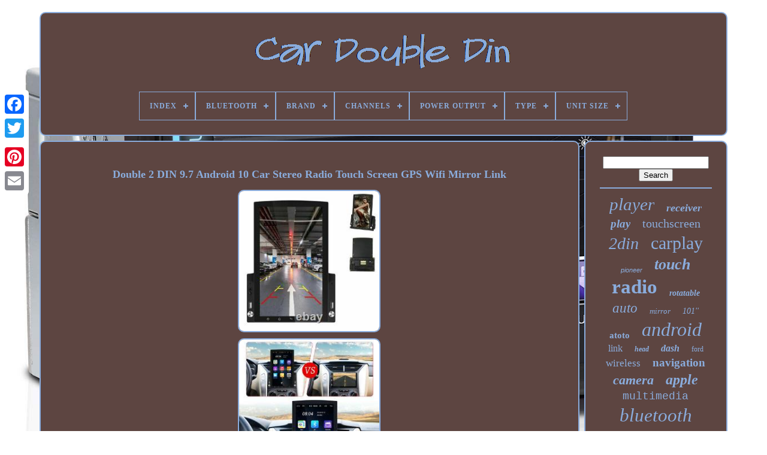

--- FILE ---
content_type: text/html; charset=UTF-8
request_url: https://cardoubledin.com/en/double_2_din_9_7_android_10_car_stereo_radio_touch_screen_gps_wifi_mirror_link.php
body_size: 6847
content:
  <!DOCTYPE HTML>
		


	<HTML>    


 
<HEAD> 		


	
		 <TITLE>Double 2 Din 9.7 Android 10 Car Stereo Radio Touch Screen Gps Wifi Mirror Link

 
    </TITLE>  	

	 <LINK REL="icon" TYPE="image/png" HREF="https://cardoubledin.com/favicon.png"> 
	
<META HTTP-EQUIV="content-type" CONTENT="text/html; charset=UTF-8">	

 	
		
		
<META NAME="viewport" CONTENT="width=device-width, initial-scale=1">
 
  
	
	

  <LINK	HREF="https://cardoubledin.com/wudaresari.css" REL="stylesheet"  TYPE="text/css">


	<LINK	HREF="https://cardoubledin.com/gigumify.css" REL="stylesheet"  TYPE="text/css">  	

	 
 <SCRIPT SRC="https://code.jquery.com/jquery-latest.min.js"  TYPE="text/javascript">
	</SCRIPT>
	
	<SCRIPT TYPE="text/javascript" SRC="https://cardoubledin.com/dyxam.js">

 
 </SCRIPT>	  
		
 

 <SCRIPT   SRC="https://cardoubledin.com/wuvewo.js"	TYPE="text/javascript">

</SCRIPT>
 

			
<SCRIPT	SRC="https://cardoubledin.com/silyketux.js" TYPE="text/javascript" ASYNC>
 	  </SCRIPT>
		
<!--===============================================================================================================================================================================================

SCRIPT

===============================================================================================================================================================================================-->
<SCRIPT ASYNC  SRC="https://cardoubledin.com/micybiti.js"   TYPE="text/javascript">  
 </SCRIPT>
   
	
			
 <SCRIPT  TYPE="text/javascript">

  

var a2a_config = a2a_config || {};a2a_config.no_3p = 1;
	
		</SCRIPT>
	 

	
	   		
<SCRIPT   TYPE="text/javascript">

	window.onload = function ()
	{
		dojacowe('sivypewaz', 'Search', 'https://cardoubledin.com/en/search.php');
		siruhaxip("xesu.php","pahjvs", "Double 2 Din 9.7 Android 10 Car Stereo Radio Touch Screen Gps Wifi Mirror Link");
		
		
	}
	
 </SCRIPT>
  
</HEAD>
  	
 <BODY	DATA-ID="275073517643">



	
	<DIV STYLE="left:0px; top:150px;" CLASS="a2a_kit a2a_kit_size_32 a2a_floating_style a2a_vertical_style">
	 


		
<!--===============================================================================================================================================================================================-->
<A  CLASS="a2a_button_facebook">	</A>  		
		

 <A CLASS="a2a_button_twitter">  
  
</A>  

		   

<!--===============================================================================================================================================================================================-->
<A CLASS="a2a_button_google_plus">	 
  
</A>

	
		 	
		

		
<A CLASS="a2a_button_pinterest"> </A>	
	 

		 <A  CLASS="a2a_button_email"></A>	 	  


	

</DIV>
 

  

	
	 <DIV   ID="nyqid">
   	 
			  
<DIV  ID="laxujesigy">		 	   
			<A  HREF="https://cardoubledin.com/en/"><IMG ALT="Car Double Din" SRC="https://cardoubledin.com/en/car_double_din.gif">

</A>
   
 


			
<div id='dizaki' class='align-center'>
<ul>
<li class='has-sub'><a href='https://cardoubledin.com/en/'><span>Index</span></a>
<ul>
	<li><a href='https://cardoubledin.com/en/all_items_car_double_din.php'><span>All items</span></a></li>
	<li><a href='https://cardoubledin.com/en/newest_items_car_double_din.php'><span>Newest items</span></a></li>
	<li><a href='https://cardoubledin.com/en/top_items_car_double_din.php'><span>Top items</span></a></li>
	<li><a href='https://cardoubledin.com/en/latest_videos_car_double_din.php'><span>Latest videos</span></a></li>
</ul>
</li>

<li class='has-sub'><a href='https://cardoubledin.com/en/bluetooth/'><span>Bluetooth</span></a>
<ul>
	<li><a href='https://cardoubledin.com/en/bluetooth/4_0.php'><span>4.0 (44)</span></a></li>
	<li><a href='https://cardoubledin.com/en/bluetooth/4_2.php'><span>4.2 (3)</span></a></li>
	<li><a href='https://cardoubledin.com/en/bluetooth/4_2_bluetooth.php'><span>4.2 Bluetooth (4)</span></a></li>
	<li><a href='https://cardoubledin.com/en/bluetooth/5_0.php'><span>5.0 (60)</span></a></li>
	<li><a href='https://cardoubledin.com/en/bluetooth/5_2.php'><span>5.2 (11)</span></a></li>
	<li><a href='https://cardoubledin.com/en/bluetooth/bluetooth_4_2.php'><span>Bluetooth 4.2 (10)</span></a></li>
	<li><a href='https://cardoubledin.com/en/bluetooth/bt_5_0.php'><span>Bt 5.0 (3)</span></a></li>
	<li><a href='https://cardoubledin.com/en/bluetooth/built_in.php'><span>Built-in (3)</span></a></li>
	<li><a href='https://cardoubledin.com/en/bluetooth/car_bt_5_0.php'><span>Car-bt 5.0 (2)</span></a></li>
	<li><a href='https://cardoubledin.com/en/bluetooth/support.php'><span>Support (108)</span></a></li>
	<li><a href='https://cardoubledin.com/en/bluetooth/version_4_0.php'><span>Version 4.0 (6)</span></a></li>
	<li><a href='https://cardoubledin.com/en/bluetooth/version_4_2.php'><span>Version 4.2 (8)</span></a></li>
	<li><a href='https://cardoubledin.com/en/bluetooth/version_5_0.php'><span>Version 5.0 (82)</span></a></li>
	<li><a href='https://cardoubledin.com/en/bluetooth/version4_2.php'><span>Version4.2 (11)</span></a></li>
	<li><a href='https://cardoubledin.com/en/bluetooth/version5_0.php'><span>Version5.0 (3)</span></a></li>
	<li><a href='https://cardoubledin.com/en/bluetooth/yes.php'><span>Yes (17)</span></a></li>
	<li><a href='https://cardoubledin.com/en/newest_items_car_double_din.php'>Other (3824)</a></li>
</ul>
</li>

<li class='has-sub'><a href='https://cardoubledin.com/en/brand/'><span>Brand</span></a>
<ul>
	<li><a href='https://cardoubledin.com/en/brand/atoto.php'><span>Atoto (152)</span></a></li>
	<li><a href='https://cardoubledin.com/en/brand/autofather.php'><span>Autofather (406)</span></a></li>
	<li><a href='https://cardoubledin.com/en/brand/boss.php'><span>Boss (61)</span></a></li>
	<li><a href='https://cardoubledin.com/en/brand/boss_audio.php'><span>Boss Audio (55)</span></a></li>
	<li><a href='https://cardoubledin.com/en/brand/dual.php'><span>Dual (37)</span></a></li>
	<li><a href='https://cardoubledin.com/en/brand/dual_electronics.php'><span>Dual Electronics (61)</span></a></li>
	<li><a href='https://cardoubledin.com/en/brand/eincar.php'><span>Eincar (138)</span></a></li>
	<li><a href='https://cardoubledin.com/en/brand/eonon.php'><span>Eonon (271)</span></a></li>
	<li><a href='https://cardoubledin.com/en/brand/foiioe.php'><span>Foiioe (47)</span></a></li>
	<li><a href='https://cardoubledin.com/en/brand/hikity.php'><span>Hikity (39)</span></a></li>
	<li><a href='https://cardoubledin.com/en/brand/hizpo.php'><span>Hizpo (151)</span></a></li>
	<li><a href='https://cardoubledin.com/en/brand/jensen.php'><span>Jensen (67)</span></a></li>
	<li><a href='https://cardoubledin.com/en/brand/jvc.php'><span>Jvc (37)</span></a></li>
	<li><a href='https://cardoubledin.com/en/brand/kenwood.php'><span>Kenwood (115)</span></a></li>
	<li><a href='https://cardoubledin.com/en/brand/metra.php'><span>Metra (47)</span></a></li>
	<li><a href='https://cardoubledin.com/en/brand/pioneer.php'><span>Pioneer (213)</span></a></li>
	<li><a href='https://cardoubledin.com/en/brand/power_acoustik.php'><span>Power Acoustik (87)</span></a></li>
	<li><a href='https://cardoubledin.com/en/brand/reakosound.php'><span>Reakosound (66)</span></a></li>
	<li><a href='https://cardoubledin.com/en/brand/soundstream.php'><span>Soundstream (81)</span></a></li>
	<li><a href='https://cardoubledin.com/en/brand/yuanting.php'><span>Yuanting (259)</span></a></li>
	<li><a href='https://cardoubledin.com/en/newest_items_car_double_din.php'>Other (1809)</a></li>
</ul>
</li>

<li class='has-sub'><a href='https://cardoubledin.com/en/channels/'><span>Channels</span></a>
<ul>
	<li><a href='https://cardoubledin.com/en/channels/4_channel.php'><span>4 Channel (100)</span></a></li>
	<li><a href='https://cardoubledin.com/en/channels/4_50w.php'><span>4*50w (12)</span></a></li>
	<li><a href='https://cardoubledin.com/en/channels/4_channel.php'><span>4-channel (3)</span></a></li>
	<li><a href='https://cardoubledin.com/en/channels/5_channel.php'><span>5 Channel (2)</span></a></li>
	<li><a href='https://cardoubledin.com/en/newest_items_car_double_din.php'>Other (4082)</a></li>
</ul>
</li>

<li class='has-sub'><a href='https://cardoubledin.com/en/power_output/'><span>Power Output</span></a>
<ul>
	<li><a href='https://cardoubledin.com/en/power_output/4_45w.php'><span>4*45w (364)</span></a></li>
	<li><a href='https://cardoubledin.com/en/power_output/4_50w.php'><span>4*50w (122)</span></a></li>
	<li><a href='https://cardoubledin.com/en/power_output/4_60w.php'><span>4*60w (3)</span></a></li>
	<li><a href='https://cardoubledin.com/en/power_output/60_watt.php'><span>60 Watt (5)</span></a></li>
	<li><a href='https://cardoubledin.com/en/newest_items_car_double_din.php'>Other (3705)</a></li>
</ul>
</li>

<li class='has-sub'><a href='https://cardoubledin.com/en/type/'><span>Type</span></a>
<ul>
	<li><a href='https://cardoubledin.com/en/type/10_1.php'><span>10.1\ (9)</span></a></li>
	<li><a href='https://cardoubledin.com/en/type/9_7.php'><span>9.7\ (7)</span></a></li>
	<li><a href='https://cardoubledin.com/en/type/android_car_stereo.php'><span>Android Car Stereo (26)</span></a></li>
	<li><a href='https://cardoubledin.com/en/type/automotive_in_dash.php'><span>Automotive In-dash (40)</span></a></li>
	<li><a href='https://cardoubledin.com/en/type/car_audio.php'><span>Car Audio (22)</span></a></li>
	<li><a href='https://cardoubledin.com/en/type/car_dvd_player.php'><span>Car Dvd Player (46)</span></a></li>
	<li><a href='https://cardoubledin.com/en/type/car_gps_mp3_player.php'><span>Car Gps, Mp3 Player (15)</span></a></li>
	<li><a href='https://cardoubledin.com/en/type/car_mp3_player.php'><span>Car Mp3 Player (7)</span></a></li>
	<li><a href='https://cardoubledin.com/en/type/car_mp5_player.php'><span>Car Mp5 Player (249)</span></a></li>
	<li><a href='https://cardoubledin.com/en/type/car_radio.php'><span>Car Radio (16)</span></a></li>
	<li><a href='https://cardoubledin.com/en/type/car_stereo.php'><span>Car Stereo (25)</span></a></li>
	<li><a href='https://cardoubledin.com/en/type/car_stereo_radio.php'><span>Car Stereo Radio (6)</span></a></li>
	<li><a href='https://cardoubledin.com/en/type/car_stereo_receiver.php'><span>Car Stereo Receiver (7)</span></a></li>
	<li><a href='https://cardoubledin.com/en/type/cd_player.php'><span>Cd Player (144)</span></a></li>
	<li><a href='https://cardoubledin.com/en/type/dvd.php'><span>Dvd (78)</span></a></li>
	<li><a href='https://cardoubledin.com/en/type/dvd_cd_player.php'><span>Dvd / Cd Player (253)</span></a></li>
	<li><a href='https://cardoubledin.com/en/type/dvd_player.php'><span>Dvd Player (114)</span></a></li>
	<li><a href='https://cardoubledin.com/en/type/dvd_receiver.php'><span>Dvd Receiver (5)</span></a></li>
	<li><a href='https://cardoubledin.com/en/type/mp5_player.php'><span>Mp5 Player (89)</span></a></li>
	<li><a href='https://cardoubledin.com/en/type/radio.php'><span>Radio (239)</span></a></li>
	<li><a href='https://cardoubledin.com/en/newest_items_car_double_din.php'>Other (2802)</a></li>
</ul>
</li>

<li class='has-sub'><a href='https://cardoubledin.com/en/unit_size/'><span>Unit Size</span></a>
<ul>
	<li><a href='https://cardoubledin.com/en/unit_size/1_2_din.php'><span>1 / 2 Din (8)</span></a></li>
	<li><a href='https://cardoubledin.com/en/unit_size/1_din.php'><span>1 Din (57)</span></a></li>
	<li><a href='https://cardoubledin.com/en/unit_size/1din.php'><span>1din (2)</span></a></li>
	<li><a href='https://cardoubledin.com/en/unit_size/2_din.php'><span>2 Din (2905)</span></a></li>
	<li><a href='https://cardoubledin.com/en/unit_size/2_din_car_stereo.php'><span>2 Din Car Stereo (2)</span></a></li>
	<li><a href='https://cardoubledin.com/en/unit_size/2din.php'><span>2din (21)</span></a></li>
	<li><a href='https://cardoubledin.com/en/unit_size/double_2_din.php'><span>Double 2 Din (2)</span></a></li>
	<li><a href='https://cardoubledin.com/en/unit_size/double_2_din_in_dash.php'><span>Double 2 Din In-dash (2)</span></a></li>
	<li><a href='https://cardoubledin.com/en/unit_size/double_din.php'><span>Double Din (8)</span></a></li>
	<li><a href='https://cardoubledin.com/en/unit_size/standard_2_din.php'><span>Standard 2 Din (6)</span></a></li>
	<li><a href='https://cardoubledin.com/en/newest_items_car_double_din.php'>Other (1186)</a></li>
</ul>
</li>

</ul>
</div>

			 

 
</DIV>	
 


			 

<!--===============================================================================================================================================================================================-->
<DIV ID="qegofi">
 
  	 
			
 <DIV ID="dexuweruho">  	  
				
   
 <DIV ID="tyciqy">
	  
  </DIV>
  	 

				<h1 class="[base64]">Double 2 DIN 9.7 Android 10 Car Stereo Radio Touch Screen GPS Wifi Mirror Link
</h1>	 <br/>	 	 <img class="nn0o2o" src="https://cardoubledin.com/en/photos/Double_2_DIN_9_7_Android_10_Car_Stereo_Radio_Touch_Screen_GPS_Wifi_Mirror_Link_01_nvam.jpg" title="Double 2 DIN 9.7 Android 10 Car Stereo Radio Touch Screen GPS Wifi Mirror Link" alt="Double 2 DIN 9.7 Android 10 Car Stereo Radio Touch Screen GPS Wifi Mirror Link"/>
<br/>  
 

<img class="nn0o2o" src="https://cardoubledin.com/en/photos/Double_2_DIN_9_7_Android_10_Car_Stereo_Radio_Touch_Screen_GPS_Wifi_Mirror_Link_02_oz.jpg" title="Double 2 DIN 9.7 Android 10 Car Stereo Radio Touch Screen GPS Wifi Mirror Link" alt="Double 2 DIN 9.7 Android 10 Car Stereo Radio Touch Screen GPS Wifi Mirror Link"/> <br/>	  <img class="nn0o2o" src="https://cardoubledin.com/en/photos/Double_2_DIN_9_7_Android_10_Car_Stereo_Radio_Touch_Screen_GPS_Wifi_Mirror_Link_03_lc.jpg" title="Double 2 DIN 9.7 Android 10 Car Stereo Radio Touch Screen GPS Wifi Mirror Link" alt="Double 2 DIN 9.7 Android 10 Car Stereo Radio Touch Screen GPS Wifi Mirror Link"/> 	  <br/>   
<img class="nn0o2o" src="https://cardoubledin.com/en/photos/Double_2_DIN_9_7_Android_10_Car_Stereo_Radio_Touch_Screen_GPS_Wifi_Mirror_Link_04_oiqb.jpg" title="Double 2 DIN 9.7 Android 10 Car Stereo Radio Touch Screen GPS Wifi Mirror Link" alt="Double 2 DIN 9.7 Android 10 Car Stereo Radio Touch Screen GPS Wifi Mirror Link"/> <br/>  <img class="nn0o2o" src="https://cardoubledin.com/en/photos/Double_2_DIN_9_7_Android_10_Car_Stereo_Radio_Touch_Screen_GPS_Wifi_Mirror_Link_05_fho.jpg" title="Double 2 DIN 9.7 Android 10 Car Stereo Radio Touch Screen GPS Wifi Mirror Link" alt="Double 2 DIN 9.7 Android 10 Car Stereo Radio Touch Screen GPS Wifi Mirror Link"/>  
<br/>   <img class="nn0o2o" src="https://cardoubledin.com/en/photos/Double_2_DIN_9_7_Android_10_Car_Stereo_Radio_Touch_Screen_GPS_Wifi_Mirror_Link_06_ntpl.jpg" title="Double 2 DIN 9.7 Android 10 Car Stereo Radio Touch Screen GPS Wifi Mirror Link" alt="Double 2 DIN 9.7 Android 10 Car Stereo Radio Touch Screen GPS Wifi Mirror Link"/>
	 <br/><img class="nn0o2o" src="https://cardoubledin.com/en/photos/Double_2_DIN_9_7_Android_10_Car_Stereo_Radio_Touch_Screen_GPS_Wifi_Mirror_Link_07_gn.jpg" title="Double 2 DIN 9.7 Android 10 Car Stereo Radio Touch Screen GPS Wifi Mirror Link" alt="Double 2 DIN 9.7 Android 10 Car Stereo Radio Touch Screen GPS Wifi Mirror Link"/> <br/> 
<img class="nn0o2o" src="https://cardoubledin.com/en/photos/Double_2_DIN_9_7_Android_10_Car_Stereo_Radio_Touch_Screen_GPS_Wifi_Mirror_Link_08_ppth.jpg" title="Double 2 DIN 9.7 Android 10 Car Stereo Radio Touch Screen GPS Wifi Mirror Link" alt="Double 2 DIN 9.7 Android 10 Car Stereo Radio Touch Screen GPS Wifi Mirror Link"/>
<br/>	<img class="nn0o2o" src="https://cardoubledin.com/en/photos/Double_2_DIN_9_7_Android_10_Car_Stereo_Radio_Touch_Screen_GPS_Wifi_Mirror_Link_09_xul.jpg" title="Double 2 DIN 9.7 Android 10 Car Stereo Radio Touch Screen GPS Wifi Mirror Link" alt="Double 2 DIN 9.7 Android 10 Car Stereo Radio Touch Screen GPS Wifi Mirror Link"/>		 <br/>	 

<img class="nn0o2o" src="https://cardoubledin.com/en/photos/Double_2_DIN_9_7_Android_10_Car_Stereo_Radio_Touch_Screen_GPS_Wifi_Mirror_Link_10_uwk.jpg" title="Double 2 DIN 9.7 Android 10 Car Stereo Radio Touch Screen GPS Wifi Mirror Link" alt="Double 2 DIN 9.7 Android 10 Car Stereo Radio Touch Screen GPS Wifi Mirror Link"/> <br/>
<img class="nn0o2o" src="https://cardoubledin.com/en/photos/Double_2_DIN_9_7_Android_10_Car_Stereo_Radio_Touch_Screen_GPS_Wifi_Mirror_Link_11_wy.jpg" title="Double 2 DIN 9.7 Android 10 Car Stereo Radio Touch Screen GPS Wifi Mirror Link" alt="Double 2 DIN 9.7 Android 10 Car Stereo Radio Touch Screen GPS Wifi Mirror Link"/>
 
 <br/>			
<img class="nn0o2o" src="https://cardoubledin.com/en/photos/Double_2_DIN_9_7_Android_10_Car_Stereo_Radio_Touch_Screen_GPS_Wifi_Mirror_Link_12_yob.jpg" title="Double 2 DIN 9.7 Android 10 Car Stereo Radio Touch Screen GPS Wifi Mirror Link" alt="Double 2 DIN 9.7 Android 10 Car Stereo Radio Touch Screen GPS Wifi Mirror Link"/>


  <br/>		
<br/>  <img class="nn0o2o" src="https://cardoubledin.com/en/weloqiji.gif" title="Double 2 DIN 9.7 Android 10 Car Stereo Radio Touch Screen GPS Wifi Mirror Link" alt="Double 2 DIN 9.7 Android 10 Car Stereo Radio Touch Screen GPS Wifi Mirror Link"/>	  <img class="nn0o2o" src="https://cardoubledin.com/en/kaheqohifa.gif" title="Double 2 DIN 9.7 Android 10 Car Stereo Radio Touch Screen GPS Wifi Mirror Link" alt="Double 2 DIN 9.7 Android 10 Car Stereo Radio Touch Screen GPS Wifi Mirror Link"/>
  	<br/>	  <p>   Double 2 DIN 9.7 Android 10 Car Stereo Radio Touch Screen GPS Wifi Mirror Link. HD 9.7'' Glass Mirror auto radio player.</p> 	<p>	 Vertical screen: the display effect is more three-dimensional. Upgraded Dual system mirror link:IOS/Android mirror link. With wifi connected, Google Maps can be used perfectly, you can go anywhere you want and never get lost again. Built-in WIFI: Connect to WIFI, and you will find a new world, the most convenient one is the online map. </p>		  <p> 
 Rear view camera: Need to choose the camera, the car is connected to the reverse gear to automatically switch(requires optional). Steering wheel control: Through it you can control the functions you need by steering wheel, more convenient. Driving recorder: You can choose a recorder, and the car has playback, the evidence can be retained.</p> Double USB adapter input, USB fast charge. Support file manager: Support download, install and delete over thousands of android apps. Support multilanguage: Support languages, up to 40 national languages. You can enjoy music from you mobilephone without any cables, and also support USB connetion. FM Radio: Online music you can transfer the music to the car stereo by FM to enjoy the original car stereo sound, with 18 preset stations.	<p> 		  Time Setting:You can use the network or GPS to open the date and time automatically, or you can adjust it manually. Memory:1GB (RAM)+16GB (ROM). Steering wheel control function:Support.</p> 


<p>
 
 1 x Car MP5 Player. 1 x RCA Input and Output. Why can't turn on the car radio? 1.1Please check the Voltage of car radio:12V.</p>  1.2When you test this car radio, you can combine the red and yellow wires and connect them to the positive side of the power supply. Black line to negative power supply. Note: Please must use our power cables to connect our car radio, it is not possible to insert the original car plug directly into our machine. Why the car radio will show "No Signal" when we reversing? Please check if the camera's line is properly connected to the car radio. Note:The video port of rear camera must insert the "CAMIN" port of car radio. Why does the camera display!
	 <p>	 " and "Can't watch video while driving when I use USB to watch videos? Please turn off the "Video Warning" function in the settings, then will be OK. 
</p>	
   Why can't search FM? 4.1: No radio antenna inserted. 4.2: Please check if the radio antenna is plugged in. Please insert more antennas several times to make it well contacted. 4.3: The signal of your location is not good.<p> Please go to a better place to test again. 4.4: The radio antenna on the car is broken/no effect; please replace the radio antenna and test again. Why can't connect the Bluetooth of car radio? All methods are correct and still cannot use Bluetooth, Please unplug the plug on the back of the player and plug it in after 3 minutes. OR, you may choose to have a replacement.</p>  	
<p>  We care about our valued customers, and will always try our best to help you, if you have any problems. This item is in the category "eBay Motors\Parts & Accessories\Car & Truck Parts & Accessories\Interior Parts & Accessories\Other Interior Parts & Accessories". The seller is "camecho-direct" and is located in this country: US. This item can be shipped to United States, Canada, United Kingdom, Denmark, Romania, Slovakia, Bulgaria, Czech Republic, Finland, Hungary, Latvia, Lithuania, Malta, Estonia, Australia, Greece, Portugal, Cyprus, Slovenia, Japan, China, Sweden, Korea, South, Indonesia, Taiwan, South Africa, Thailand, Belgium, France, Hong Kong, Ireland, Netherlands, Poland, Spain, Italy, Germany, Austria, Bahamas, Israel, Mexico, New Zealand, Philippines, Singapore, Switzerland, Norway, Saudi Arabia, United Arab Emirates, Qatar, Kuwait, Bahrain, Croatia, Republic of, Malaysia, Brazil, Chile, Colombia, Costa Rica, Dominican Republic, Panama, Trinidad and Tobago, Guatemala, El Salvador, Honduras, Jamaica, Antigua and Barbuda, Aruba, Belize, Dominica, Grenada, Saint Kitts-Nevis, Saint Lucia, Montserrat, Turks and Caicos Islands, Barbados, Bangladesh, Bermuda, Brunei Darussalam, Bolivia, Ecuador, Egypt, French Guiana, Guernsey, Gibraltar, Guadeloupe, Iceland, Jersey, Jordan, Cambodia, Cayman Islands, Liechtenstein, Sri Lanka, Luxembourg, Monaco, Macau, Martinique, Maldives, Nicaragua, Oman, Peru, Pakistan, Paraguay, Reunion, Vietnam, Uruguay.   </p>   	  <p>


<ol>
<li>Material: Aluminum</li>
<li>Color: Black</li>
<li>Audio Format: APE/FLAC/WAV/MP3/WMA etc</li>
<li>System: Android 10.0</li>
<li>Screen Resolution: 1024*600</li>
<li>RAM: 1GB</li>
<li>Picture Format: PNG/JPEG/JPG/GIF/WBMP/BNP etc</li>
<li>Manufacturer Part Number: WHA2957521</li>
<li>Mirror Link: Support Android/IOS</li>
<li>CPU: Quad core</li>
<li>Bluetooth Version: 4.0</li>
<li>Video Format: MKV/RMVB/AVI/MP4/MDV etc</li>
<li>Screen Size: 9.7''</li>
<li>ROM: 16GB</li>
<li>Placement on Vehicle: Center</li>
<li>Warranty: Warranty,1 Year</li>
<li>Brand: Camecho</li>
</ol>



</p>   
<br/> 

 
<img class="nn0o2o" src="https://cardoubledin.com/en/weloqiji.gif" title="Double 2 DIN 9.7 Android 10 Car Stereo Radio Touch Screen GPS Wifi Mirror Link" alt="Double 2 DIN 9.7 Android 10 Car Stereo Radio Touch Screen GPS Wifi Mirror Link"/>	  <img class="nn0o2o" src="https://cardoubledin.com/en/kaheqohifa.gif" title="Double 2 DIN 9.7 Android 10 Car Stereo Radio Touch Screen GPS Wifi Mirror Link" alt="Double 2 DIN 9.7 Android 10 Car Stereo Radio Touch Screen GPS Wifi Mirror Link"/>
 
  <br/> 


				
				 
  <SCRIPT	TYPE="text/javascript">
 
	
					vipihyz();
				   </SCRIPT> 	 		 
			
				   <DIV  STYLE="margin:10px auto;width:200px;"  CLASS="a2a_kit a2a_kit_size_32 a2a_default_style">


						
 <A   CLASS="a2a_button_facebook">
</A>

					<A  CLASS="a2a_button_twitter">		 </A>

 
						<A CLASS="a2a_button_google_plus">

 
</A>  
 
					 <A CLASS="a2a_button_pinterest">			 </A>    	
					 <A CLASS="a2a_button_email">
  </A>
 


				
	</DIV>
 

					
				
			</DIV>
 
				
<DIV   ID="robuj">		   
				
				
<DIV  ID="sivypewaz">  	 
					 <HR>
 
				


</DIV>
	 


				
  <DIV  ID="morufu">	  


</DIV>


				
				

<DIV ID="xuratu">
 
	  
					<a style="font-family:Expo;font-size:29px;font-weight:normal;font-style:oblique;text-decoration:none" href="https://cardoubledin.com/en/seq/player.php">player</a><a style="font-family:MS LineDraw;font-size:18px;font-weight:bold;font-style:italic;text-decoration:none" href="https://cardoubledin.com/en/seq/receiver.php">receiver</a><a style="font-family:Arial MT Condensed Light;font-size:19px;font-weight:bold;font-style:oblique;text-decoration:none" href="https://cardoubledin.com/en/seq/play.php">play</a><a style="font-family:Garamond;font-size:20px;font-weight:normal;font-style:normal;text-decoration:none" href="https://cardoubledin.com/en/seq/touchscreen.php">touchscreen</a><a style="font-family:Expo;font-size:28px;font-weight:normal;font-style:italic;text-decoration:none" href="https://cardoubledin.com/en/seq/2din.php">2din</a><a style="font-family:Garamond;font-size:30px;font-weight:normal;font-style:normal;text-decoration:none" href="https://cardoubledin.com/en/seq/carplay.php">carplay</a><a style="font-family:Arial;font-size:11px;font-weight:lighter;font-style:oblique;text-decoration:none" href="https://cardoubledin.com/en/seq/pioneer.php">pioneer</a><a style="font-family:MS LineDraw;font-size:26px;font-weight:bold;font-style:oblique;text-decoration:none" href="https://cardoubledin.com/en/seq/touch.php">touch</a><a style="font-family:Aapex;font-size:33px;font-weight:bold;font-style:normal;text-decoration:none" href="https://cardoubledin.com/en/seq/radio.php">radio</a><a style="font-family:Monaco;font-size:14px;font-weight:bolder;font-style:italic;text-decoration:none" href="https://cardoubledin.com/en/seq/rotatable.php">rotatable</a><a style="font-family:Trebuchet MS;font-size:23px;font-weight:lighter;font-style:oblique;text-decoration:none" href="https://cardoubledin.com/en/seq/auto.php">auto</a><a style="font-family:New York;font-size:13px;font-weight:lighter;font-style:italic;text-decoration:none" href="https://cardoubledin.com/en/seq/mirror.php">mirror</a><a style="font-family:Albertus Medium;font-size:14px;font-weight:normal;font-style:oblique;text-decoration:none" href="https://cardoubledin.com/en/seq/101.php">101''</a><a style="font-family:Times;font-size:15px;font-weight:bolder;font-style:normal;text-decoration:none" href="https://cardoubledin.com/en/seq/atoto.php">atoto</a><a style="font-family:Erie;font-size:32px;font-weight:lighter;font-style:oblique;text-decoration:none" href="https://cardoubledin.com/en/seq/android.php">android</a><a style="font-family:Geneva;font-size:16px;font-weight:lighter;font-style:normal;text-decoration:none" href="https://cardoubledin.com/en/seq/link.php">link</a><a style="font-family:Lansbury;font-size:12px;font-weight:bold;font-style:oblique;text-decoration:none" href="https://cardoubledin.com/en/seq/head.php">head</a><a style="font-family:Kino MT;font-size:16px;font-weight:bold;font-style:italic;text-decoration:none" href="https://cardoubledin.com/en/seq/dash.php">dash</a><a style="font-family:Micro;font-size:12px;font-weight:normal;font-style:normal;text-decoration:none" href="https://cardoubledin.com/en/seq/ford.php">ford</a><a style="font-family:Aardvark;font-size:17px;font-weight:normal;font-style:normal;text-decoration:none" href="https://cardoubledin.com/en/seq/wireless.php">wireless</a><a style="font-family:Sonoma Italic;font-size:19px;font-weight:bolder;font-style:normal;text-decoration:none" href="https://cardoubledin.com/en/seq/navigation.php">navigation</a><a style="font-family:Algerian;font-size:22px;font-weight:bold;font-style:oblique;text-decoration:none" href="https://cardoubledin.com/en/seq/camera.php">camera</a><a style="font-family:Colonna MT;font-size:24px;font-weight:bold;font-style:italic;text-decoration:none" href="https://cardoubledin.com/en/seq/apple.php">apple</a><a style="font-family:Courier New;font-size:18px;font-weight:lighter;font-style:normal;text-decoration:none" href="https://cardoubledin.com/en/seq/multimedia.php">multimedia</a><a style="font-family:Kino MT;font-size:31px;font-weight:normal;font-style:oblique;text-decoration:none" href="https://cardoubledin.com/en/seq/bluetooth.php">bluetooth</a><a style="font-family:Arial;font-size:15px;font-weight:normal;font-style:italic;text-decoration:none" href="https://cardoubledin.com/en/seq/inch.php">inch</a><a style="font-family:Braggadocio;font-size:34px;font-weight:lighter;font-style:italic;text-decoration:none" href="https://cardoubledin.com/en/seq/double.php">double</a><a style="font-family:Haettenschweiler;font-size:10px;font-weight:bold;font-style:normal;text-decoration:none" href="https://cardoubledin.com/en/seq/audio.php">audio</a><a style="font-family:Ner Berolina MT;font-size:13px;font-weight:normal;font-style:normal;text-decoration:none" href="https://cardoubledin.com/en/seq/unit.php">unit</a><a style="font-family:Garamond;font-size:35px;font-weight:lighter;font-style:italic;text-decoration:none" href="https://cardoubledin.com/en/seq/stereo.php">stereo</a><a style="font-family:Matura MT Script Capitals;font-size:25px;font-weight:lighter;font-style:oblique;text-decoration:none" href="https://cardoubledin.com/en/seq/screen.php">screen</a><a style="font-family:MS LineDraw;font-size:27px;font-weight:bolder;font-style:oblique;text-decoration:none" href="https://cardoubledin.com/en/seq/wifi.php">wifi</a><a style="font-family:Footlight MT Light;font-size:21px;font-weight:normal;font-style:oblique;text-decoration:none" href="https://cardoubledin.com/en/seq/navi.php">navi</a><a style="font-family:Aapex;font-size:11px;font-weight:lighter;font-style:italic;text-decoration:none" href="https://cardoubledin.com/en/seq/backup.php">backup</a><a style="font-family:Braggadocio;font-size:17px;font-weight:lighter;font-style:italic;text-decoration:none" href="https://cardoubledin.com/en/seq/kenwood.php">kenwood</a>  
					 
</DIV>
			
			 
</DIV>
	  
				 </DIV> 	

	
		 <DIV ID="varo">	
	 
		
			
 
<UL>

 	
				 
	 
<LI>
	 
					 


	
	<A HREF="https://cardoubledin.com/en/">	
Index 	
	</A> 

	 


				

</LI>
					<LI>
    
					

<A HREF="https://cardoubledin.com/en/contactus.php"> 
  	
Contact Form

	
</A>
	 	 
					
</LI>	
 

				


<LI>	
 

					
		
	 <A  HREF="https://cardoubledin.com/en/privacy_policy.php">   	Privacy Policy

</A>  
				 
	 </LI> 	 
				   <LI> 
 
					
<!--===============================================================================================================================================================================================-->
<A HREF="https://cardoubledin.com/en/termsofservice.php">


Service Agreement 		</A>
				 </LI>



					
  <LI>	  
   
					  	<A HREF="https://cardoubledin.com/?l=en">
 
  
EN
 </A> 
  
					&nbsp;
						
 

 <A  HREF="https://cardoubledin.com/?l=fr">   FR   
</A>
	
					</LI>
  
				
				
						<DIV STYLE="margin:10px auto;width:200px;" CLASS="a2a_kit a2a_kit_size_32 a2a_default_style"> 	  
					   
 <A CLASS="a2a_button_facebook">
	</A> 
					
		

<A CLASS="a2a_button_twitter">

 </A>	 
	

						 
<A CLASS="a2a_button_google_plus">
</A> 
					<A CLASS="a2a_button_pinterest">  </A>		
 		 	
					
 
 
 <A  CLASS="a2a_button_email">
</A>	

					</DIV>  
				
			 
 	

</UL> 	
 
			
			 
	</DIV>
  

		</DIV>
	
 
   	 	 
<SCRIPT  TYPE="text/javascript" SRC="//static.addtoany.com/menu/page.js">    
 </SCRIPT>		  

  
 </BODY> 	
 
</HTML>


--- FILE ---
content_type: text/css
request_url: https://cardoubledin.com/gigumify.css
body_size: 2176
content:
 	 
/*===============================================================================================================================================================================================*/
#dizaki,
#dizaki ul,
#dizaki ul li,
#dizaki ul li a,
#dizaki #menu-button{
 
  border: 0;
			
		 
  list-style: none;  
  -moz-box-sizing: border-box; 	 
  padding: 0;  
	  
  -webkit-box-sizing: border-box;

  line-height: 1;  	
  position: relative;margin: 0;

  box-sizing: border-box;	 

  display: block; } 



 #dizaki:after,
#dizaki > ul:after{		
  content: ".";

  visibility: hidden;




  height: 0;
 

  clear: both;  
 
  display: block; 


  line-height: 0;	
 }	

#dizaki #menu-button{
    
display: none;	 }	

  
	#dizaki{  

 

background: #5D4541;  
 } 


#dizaki > ul > li{ 
 border:1px solid #8AACDC;  
  

  float: center;   } 
 	
#dizaki.align-center > ul{ 
 
 
  text-align: center;	
	
	font-size: 0;}



  #dizaki.align-center > ul > li{



 display: inline-block;
	  
 
  float: none; 	 }	
   
	#dizaki.align-center ul ul{

 text-align: left;	
 	}
 
#dizaki.align-right > ul > li{ 	
 float: right;	 }
#dizaki > ul > li > a{
	
  text-decoration: none;
  text-transform: uppercase;	 
padding: 17px; 
   
  color: #8AACDC; 
  font-weight: 700;  
  letter-spacing: 1px;
 

 	 
	
  font-size: 12px;	 } 
 
   #dizaki > ul > li:hover > a{
 	 


  } 


 	#dizaki > ul > li.has-sub > a{ 
	 padding-right: 30px;  } 
  
	
 #dizaki > ul > li.has-sub > a:after{     
  height: 2px; 
 
 
  display: block; 
position: absolute;

  width: 8px; 
  right: 11px;  	
 

  top: 22px;
 
 
  content: '';    
  background: #8AACDC; 
 }
		
 	 
   #dizaki > ul > li.has-sub > a:before{ 	

 	
  content: '';
 

  -moz-transition: all .25s ease;


 
  height: 8px;


  right: 14px;

 
 position: absolute;  

 
  top: 19px; 

  -webkit-transition: all .25s ease; 
 	
  background: #8AACDC;   
  width: 2px;	    
  -o-transition: all .25s ease;		

  -ms-transition: all .25s ease;
 

  display: block;
		 
  transition: all .25s ease; }   	 
#dizaki > ul > li.has-sub:hover > a:before{

  height: 0; top: 23px;    } 


#dizaki ul ul{   	
 	position: absolute;

  left: -9999px;  }  
 #dizaki.align-right ul ul{ text-align: right; 	
	 
  }		
 

	#dizaki ul ul li{

  -webkit-transition: all .25s ease;	
  -moz-transition: all .25s ease;  
height: 0;
 		
  -ms-transition: all .25s ease;
 	

  -o-transition: all .25s ease;
 


  transition: all .25s ease; 
}
    	 
#dizaki li:hover > ul{   			
	left: auto; }
 #dizaki.align-right li:hover > ul{		
left: auto;


  right: 0; }	
 	


 #dizaki li:hover > ul > li{  
 height: auto; 
}  
 

#dizaki ul ul ul{
   

  
margin-left: 100%;
  

  top: 0; 
 	}	 	 
 
	#dizaki.align-right ul ul ul{
 



	
  
  margin-right: 100%; margin-left: 0;	  } 	
 


	#dizaki ul ul li a{

 
  border: 1px solid #8AACDC;

  text-decoration: none;	
 
  font-size: 12px; 
	  
  width: 220px;	   

  padding: 11px 15px;	
  font-weight: 400;  
  color: #8AACDC;  
  
  background: #5D4541;}
 
	 
#dizaki ul ul li:last-child > a,
#dizaki ul ul li.last-item > a{ 			
	
}	

/*===============================================================================================================================================================================================*/
#dizaki ul ul li:hover > a,
#dizaki ul ul li a:hover{    font-weight:bolder;		}
		
 
#dizaki ul ul li.has-sub > a:after{
   
	
  top: 16px;	
position: absolute;
   
 

  background: #8AACDC; 
	 


  right: 11px;


  width: 8px; 
  height: 2px;


 
  display: block;   
  content: '';}	 


#dizaki.align-right ul ul li.has-sub > a:after{    
 	 
right: auto; 	
 
  left: 11px; 


}  


 #dizaki ul ul li.has-sub > a:before{  

  
 
  width: 2px;
   

  content: '';	 		position: absolute;

  display: block; 	

  top: 13px;


  -o-transition: all .25s ease; 

  -ms-transition: all .25s ease; 
		


  transition: all .25s ease; 
 
  height: 8px; 
  -moz-transition: all .25s ease;	 	 
  right: 14px;
  background: #8AACDC;   
  -webkit-transition: all .25s ease; }
 


/*===============================================================================================================================================================================================*/
#dizaki.align-right ul ul li.has-sub > a:before{  right: auto;		  	
  left: 14px;	

}  	  
 	 	#dizaki ul ul > li.has-sub:hover > a:before{	 			  top: 17px;
	

	
  height: 0; 
}
 	
@media all and (max-width: 768px), only screen and (-webkit-min-device-pixel-ratio: 2) and (max-width: 1024px), only screen and (min--moz-device-pixel-ratio: 2) and (max-width: 1024px), only screen and (-o-min-device-pixel-ratio: 2/1) and (max-width: 1024px), only screen and (min-device-pixel-ratio: 2) and (max-width: 1024px), only screen and (min-resolution: 192dpi) and (max-width: 1024px), only screen and (min-resolution: 2dppx) and (max-width: 1024px){

  	 #dizaki{





 	width: 100%;  }   
#dizaki ul{
 	
    display: none; 
 width: 100%;
 	
	}	 
    
#dizaki.align-center > ul{ text-align: left; 
 } 

#dizaki ul li{
width: 100%; 

    border-top: 1px solid rgba(120, 120, 120, 0.2);}



 #dizaki ul ul li,
  #dizaki li:hover > ul > li{  

	 height: auto; } 

  	#dizaki ul li a,
  #dizaki ul ul li a{ 

 
  
    border-bottom: 0;


 width: 100%;  	 } 
  
#dizaki > ul > li{ 	

 float: none;} 
 #dizaki ul ul li a{	padding-left: 25px;}


 #dizaki ul ul ul li a{ padding-left: 35px; 

}  	 	

	 #dizaki ul ul li a{


    background: none; 
   color: #8AACDC;	 
}   
	



	 	 #dizaki ul ul li:hover > a,
  #dizaki ul ul li.active > a{ font-weight:bolder;
  } 

#dizaki ul ul,
  #dizaki ul ul ul,
  #dizaki.align-right ul ul{  	




    width: 100%;
   
    left: 0;   
    text-align: left;

	
    margin: 0;     position: relative;	  	} 

	 
		
#dizaki > ul > li.has-sub > a:after,
  #dizaki > ul > li.has-sub > a:before,
  #dizaki ul ul > li.has-sub > a:after,
  #dizaki ul ul > li.has-sub > a:before{ 
  	   
 display: none;  
}  

  	
	  
/*===============================================================================================================================================================================================*/
#dizaki #menu-button{
 
 

    font-size: 12px; 
  
display: block;

    cursor: pointer;

    padding: 17px;	 
    color: #8AACDC; 

    font-weight: 700;	
    text-transform: uppercase;  


	border: 1px solid #8AACDC; 	}  


/*===============================================================================================================================================================================================*/
#dizaki #menu-button:after{
   	
  
    content: ''; 

    height: 4px;	 	 
    border-top: 2px solid #8AACDC;  

    top: 22px;
 
	

    right: 17px; 	    position: absolute;
    display: block; 
    border-bottom: 2px solid #8AACDC;


    width: 20px;}  



#dizaki #menu-button:before{ 
 

 
    height: 2px;
    right: 17px;
    display: block; 
    width: 20px;  
position: absolute;	  
    content: '';

    background: #8AACDC; 




    top: 16px;


}
#dizaki #menu-button.menu-opened:after{    

    -moz-transform: rotate(45deg); 
    width: 15px; 
    -ms-transform: rotate(45deg);  
	

    transform: rotate(45deg);

 
    
	background: #8AACDC; 
    -webkit-transform: rotate(45deg);

    -o-transform: rotate(45deg);	 top: 23px;  

    height: 2px; 


	 
    border: 0;

 	}  

 #dizaki #menu-button.menu-opened:before{    
    -ms-transform: rotate(-45deg);
    -moz-transform: rotate(-45deg); 	 
    width: 15px;		
   top: 23px;	


	 	
	background: #8AACDC; 
    -o-transform: rotate(-45deg);
    -webkit-transform: rotate(-45deg);
    transform: rotate(-45deg); 
}	
 
 
	#dizaki .submenu-button{  

    z-index: 99;

		


    width: 46px;  
	
	
    height: 46px;  

    top: 0;
    right: 0;  position: absolute;
		
    border-left: 1px solid #8AACDC;	


	
    display: block;

    cursor: pointer;
 	 } 
	
 	 
 
#dizaki .submenu-button.submenu-opened{  	 
background: #8AACDC;  	 	}  

  
/*===============================================================================================================================================================================================

#dizaki ul ul .submenu-button

===============================================================================================================================================================================================*/
#dizaki ul ul .submenu-button{


    width: 34px;			 height: 34px;

 }  


#dizaki .submenu-button:after{ 	

    right: 19px; 
	position: absolute;
 

    display: block;
    top: 22px;  


    height: 2px; 	
	 
    content: '';	 
    background: #8AACDC; 	

    width: 8px;
	  	}	
 #dizaki ul ul .submenu-button:after{ 
  
    right: 13px;
top: 15px;   } 		

 #dizaki .submenu-button.submenu-opened:after{ 	 background: #5D4541;

   	}  
#dizaki .submenu-button:before{ 
	

 
    right: 22px; 
	 position: absolute;
	
    display: block;
  



    top: 19px;	 



    content: '';		

    background: #8AACDC;
 
	
    width: 2px;

 
    height: 8px;}

 

#dizaki ul ul .submenu-button:before{		  

top: 12px; 

    right: 16px;   
}
	  	
 #dizaki .submenu-button.submenu-opened:before{   	display: none;	 

} 
}
